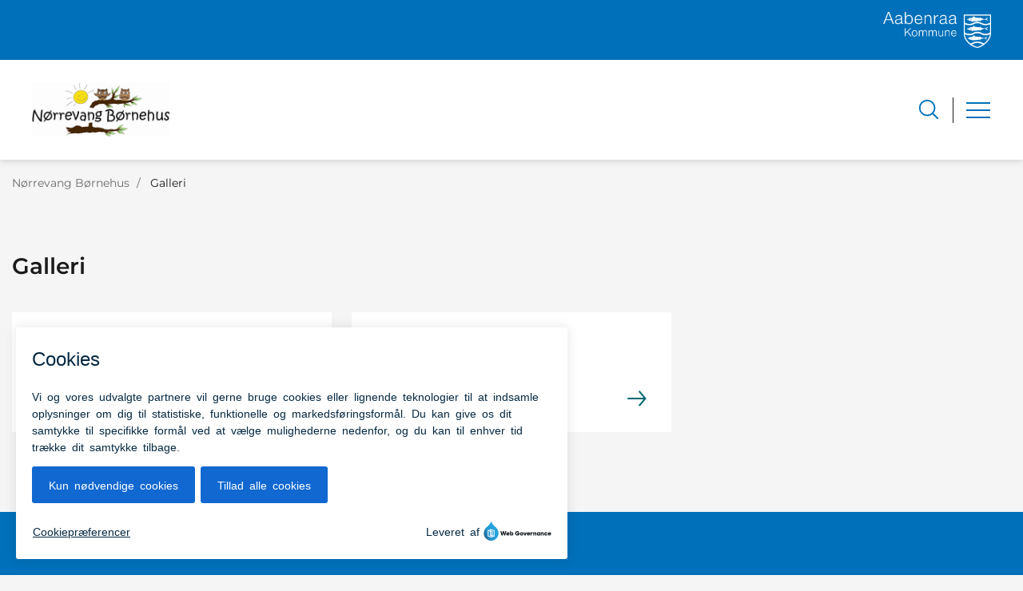

--- FILE ---
content_type: text/html; charset=utf-8
request_url: https://noerrevang-boernehave.dk/galleri/
body_size: 6949
content:
<!DOCTYPE html>

    <meta property="publicIp" content="3.142.184.195">

<html lang="da" style="">

<head prefix="og: http://ogp.me/ns#">

    <link rel="stylesheet" media="all" type="text/css" href="/assets/css/icons.css" />
    <link rel="stylesheet" href="/css/bundle.css?v=fJsx_drqiPHPO0FQJhvJW9drOP4" />
    <link rel="stylesheet" type="text/css" media="print" href="/assets/css/print.css" />
    

    <script crossorigin="anonymous" src="https://cdnjs.cloudflare.com/ajax/libs/jquery/3.7.1/jquery.min.js"></script>
    <script src="https://cdnjs.cloudflare.com/ajax/libs/1000hz-bootstrap-validator/0.11.9/validator.min.js"></script>
    <script src="https://cdnjs.cloudflare.com/ajax/libs/twitter-bootstrap/4.3.1/js/bootstrap.bundle.min.js"></script>
    <script src="https://ajax.aspnetcdn.com/ajax/jquery.validate/1.16.0/jquery.validate.min.js"></script>
    <script src="https://ajax.aspnetcdn.com/ajax/mvc/5.2.3/jquery.validate.unobtrusive.min.js"></script>
    <script src="https://cdnjs.cloudflare.com/ajax/libs/js-cookie/2.2.1/js.cookie.min.js"></script>
    <script src="/Scripts/picturefill.min.js"></script>
    <script src="/Scripts/lazysizes.min.js"></script>
    <script src="/Scripts/ls.unveilhooks.min.js"></script>
    <script defer src="/scripts/cludo-voice-search.js"></script>
    <script defer src="/js/bundle.js?v=D43i7ag6iDnxkoOu2e-X7rfVFAE"></script>
    <script src="https://dreambroker.com/channel/embed/webc/dreambroker-studio-video-player.js"></script>

                    <!-- Monsido Cookie -->
<script type="text/javascript">
    window._monsido = window._monsido || {
        token: "hmCUVQbT7enh04GO4hVumA",
        statistics: {
            enabled: true,
            cookieLessTracking: false,
            documentTracking: {
                enabled: true,
                documentCls: "monsido_download",
                documentIgnoreCls: "monsido_ignore_download",
                documentExt: ["pdf","doc","ppt","docx","pptx","PPTX","DOCX","PPT","DOC","PDF","XLS","xls"],
            },
        },
        heatmap: {
            enabled: true,
        },
        pageCorrect: {
            enabled: true,
        },
    };
    window._monsidoConsentManagerConfig = window._monsidoConsentManagerConfig || {
        token: "hmCUVQbT7enh04GO4hVumA",
        privacyRegulation: ["gdpr"],
        settings: {
            manualStartup: false,
            hideOnAccepted: false,
            perCategoryConsent: true,
            explicitRejectOption: false,
            hasOverlay: false,
        },
        i18n: {
            languages: ["da_DK"], 
            defaultLanguage: "da_DK"
        },
        theme: {
            buttonColor: "#1168D1",
            buttonTextColor: "#ffffff",
            iconPictureUrl: "cookie_bite",
            iconShape: "circle",
            position: "bottom-left",
        },
        links: {
            cookiePolicyUrl: "https://www.aabenraa.dk/cookies",
            optOutUrl: "",
        },
    };
</script>
<script type="text/javascript" async src="https://app-script.monsido.com/v2/monsido-script.js"></script>
<script type="text/javascript" src="https://monsido-consent.com/v1/mcm.js"></script>                    <!-- Monsido Cookie -->
                    <!-- Google Search Console -->
<meta name="google-site-verification" content="xKBfnMjmKGu3i6AqVRxYYN0NKVQSLS3dTfojlT9bHjo" />                    <!-- Google Search Console -->

    <!--Open Graph Metas-->
    <meta http-equiv="Content-Type" content="text/html; charset=utf-8">
    <title>Galleri </title>
        <link rel="alternate" hreflang="da" href="https://noerrevang-boernehave.dk/galleri">
    <meta name="description" content="L&#xE6;s mere om Galleri i Aabenraa Kommune her.">
    <meta property="og:title" content="Galleri" />
    <meta name="twitter:title" content="Galleri" />
    <meta property="og:description" content="L&#xE6;s mere om Galleri i Aabenraa Kommune her." />
    <meta name="twitter:description" content="L&#xE6;s mere om Galleri i Aabenraa Kommune her." />
    <meta name="robots" content="index,follow">

    <meta property="og:url" content="https://noerrevang-boernehave.dk/galleri" />
    <meta property="og:type" content="website" />
    <meta name="pageId" content="97600" />
    <meta name="page_date" content="2018-12-13T12:00:00Z" />
    <meta name="page_breadcrumb" content="N&#xF8;rrevang B&#xF8;rnehus" />

    <meta property="og:updated_time" content="2023-11-03T12.55.02Z" />
    <meta property="og:pageDate" content="0001-01-01T00.00.00Z" />




    <meta property="og:site_name" content="">
    <meta property="og:locale" content="da">
    <meta name="google-site-verification" content="">
    <meta name="viewport" content="initial-scale=1.0, maximum-scale=5.0, minimum-scale=1.0, width=device-width" />


        <link type="image/jpg" rel="icon" 48x48" href="/media/ihllrwpl/logojpg.jpg?width=48&amp;height=48&amp;format=noformat&amp;v=1da7918dd855610 sizes=" />
        <link type="image/jpg" rel="apple-touch-icon" sizes="57x57" href="/media/ihllrwpl/logojpg.jpg?width=57&amp;height=57&amp;format=noformat&amp;v=1da7918dd855610" />
        <link type="image/jpg" rel="apple-touch-icon" sizes="60x60" href="/media/ihllrwpl/logojpg.jpg?width=60&amp;height=60&amp;format=noformat&amp;v=1da7918dd855610" />
        <link type="image/jpg" rel="apple-touch-icon" sizes="72x72" href="/media/ihllrwpl/logojpg.jpg?width=72&amp;height=72&amp;format=noformat&amp;v=1da7918dd855610" />
        <link type="image/jpg" rel="apple-touch-icon" sizes="76x76" href="/media/ihllrwpl/logojpg.jpg?width=76&amp;height=76&amp;format=noformat&amp;v=1da7918dd855610" />
        <link type="image/jpg" rel="apple-touch-icon" sizes="114x114" href="/media/ihllrwpl/logojpg.jpg?width=114&amp;height=114&amp;format=noformat&amp;v=1da7918dd855610" />
        <link type="image/jpg" rel="apple-touch-icon" sizes="144x144" href="/media/ihllrwpl/logojpg.jpg?width=144&amp;height=144&amp;format=noformat&amp;v=1da7918dd855610" />
        <link type="image/jpg" rel="apple-touch-icon" sizes="180x180" href="/media/ihllrwpl/logojpg.jpg?width=180&amp;height=180&amp;format=noformat&amp;v=1da7918dd855610" />
        <link rel="icon" type="image/jpg" sizes="16x16" href="/media/ihllrwpl/logojpg.jpg?width=16&amp;height=16&amp;format=noformat&amp;v=1da7918dd855610" />
        <link rel="icon" type="image/jpg" sizes="32x32" href="/media/ihllrwpl/logojpg.jpg?width=32&amp;height=32&amp;format=noformat&amp;v=1da7918dd855610" />
        <link rel="icon" type="image/jpg" sizes="96x96" href="/media/ihllrwpl/logojpg.jpg?width=96&amp;height=96&amp;format=noformat&amp;v=1da7918dd855610" />
        <link rel="icon" type="image/jpg" 120x120" href="/media/ihllrwpl/logojpg.jpg?width=120&amp;height=120&amp;format=noformat&amp;v=1da7918dd855610 sizes=" />

    <meta name="msapplication-TileColor" content="#ffffff">
    <meta name="msapplication-TileImage" content="~/icons/ms-icon-144x144.png">
    <meta name="theme-color" content="#ffffff">




    <!-- Cludo tag -->



    <!-- Twitter -->
    <meta name="twitter:card" content="summary" />
    <!-- Twitter - Article -->

    
    <style>
        :root {
            
            
            
            
            
            
            
            
            
            
            
            
            
            
            
            
            
            
            
            
            
            
            
            
            
            
            
            
            
            
            
            
            
            
            
            
            
            
            
            
            
            
            
            
            
            
            
            
            
            
            
            
            
            
            
            
            
            
            
            
            
            
            
            
        }
    </style>

    <style>
            :root {
            
            
            --header-brand-height-lg: 20px;
            --header-brand-height-md: 20px;


                
                
                --sleeve-button-border-radius: 50px;

                
                
                


                
                
                
                
                
                
                

            }
    </style>
</head>

<body class="cta-icon-arrow-long-thin list-icon-arrow-short    "  data-pageid="97600" data-print-logo="false">


    





<header class="header--double-logo-container">
    <div>
        <a class="bypass-block" href="#main-content">G&#xE5; til hovedindhold</a>
    </div>
    <div view="doubleLogoMenu" class="header--double-logo" id="headerDoubleLogo" x-data="headerLeftAligned" x-trap.inert="focusTrap ? mobileSideMenu : ''">
            <style>

                .toplogoimg {
                    height: calc(45px) !important;
                    margin-top: calc(45px/3) !important;
                    margin-bottom: calc(45px/3) !important;
                }

                @media screen and (max-width: 600px) {
                    .toplogoimg {
                        height: calc(50px) !important;
                        margin-top: calc(50px/3) !important;
                        margin-bottom: calc(50px/3) !important;
                    }
                }

                }
            </style>
            <div class="header--double-logo-top-bar px-[15px] lg:px-[40px] bg--header reverse">

                <a class="nav-brand " target="_self" href="https://aabenraa.dk/" :tabindex="mobileSideMenu && focusTrap ? '-1' : ''" aria-label='Aabenraa'>

                        <img class="logoimg toplogoimg"
                             data-defaultLogo="/media/sy1kmfau/aabenraa-kommune-logo-outline-neg.png?format=noformat"
                             data-darkmodeLogo=""
                             src="/media/sy1kmfau/aabenraa-kommune-logo-outline-neg.png?format=noformat" alt="Klik p&#xE5; Aabenraa Kommunes logo for at komme til forsiden af aabenraa.dk">
                </a>
            </div>
        <div class="header--double-logo-sidemenu bg--white " :class="{ 'collapsed-menu' : isMobile}">

            <a class="nav-brand " href="https://noerrevang-boernehave.dk/" :tabindex="mobileSideMenu && focusTrap ? '-1' : ''" tabindex="" >
                        <h1 class="hidden">Galleri</h1>
                        <img class="no-fit" src="/media/2udphjeu/noerevang-logo-2018jpg.jpg" alt="N&#xF8;rrevang B&#xF8;rnehus logo" />
            </a>
            <div class="header--double-logo-mobile-actions" x-show="isMobile">
                    <div class="mobile-actions-search-icon" x-show="!mobileSideMenu" x-transition>
                        <button class="mobile-actions-search-btn" type="button" x-on:click.prevent="mobileSearch = !mobileSearch; $nextTick(() =&gt; {document.getElementById('input-mobile').focus()})" aria-label="søg" x-bind:aria-expanded="mobileSearch.toString()">
                            <svg xmlns="http://www.w3.org/2000/svg" fill="none" viewbox="0 0 24 24" stroke-width="1.5" stroke="currentColor">
                                <path stroke-linecap="round" stroke-linejoin="round" d="M21 21l-5.197-5.197m0 0A7.5 7.5 0 105.196 5.196a7.5 7.5 0 0010.607 10.607z"></path>
                            </svg>
                        </button>

                        <template x-teleport=".mobile-actions-searchbar-container">
                            <form method="GET" action="/soeg/" class=" mobile-actions-searchbar-form" x-on:input="mobileInputValue = $refs.searchInput.value.length; mobileInputFocused = mobileInputValue &gt; 0" x-ref="searchForm">
                                <div class="mobile-actions-searchbar-input">
                                    <label class="mobile-actions-searchbar-label" for="input-mobile" x-show="!mobileInputFocused" x-transition:enter="alpine-transition-enter" x-transition:enter-start="alpine-transition-enter-start" x-transition:enter-end="alpine-transition-enter-end" x-transition:leave="alpine-transition-leave" x-transition:leave-start="alpine-transition-leave-start" x-transition:leave-end="alpine-transition-leave-end">Hvad s&#xF8;ger du?</label>
                                    <input data-useraffle="False" aria-label="søg" data-search-pageid="97605" autocomplete="off" name="query" class="js-auto-suggestions mobileSearchInput focus:outline-none focus:border-b focus:w-full" id="input-mobile" :autofocus="mobileSearch" type="search" x-ref="searchInput" :class="mobileInputValue &gt; 0 ? 'w-full border-b' : 'w-0'">
                                </div>
                                <button class="mobile-actions-searchbar-submit" x-ref="submitButton">S&oslash;g</button>
                            </form>
                        </template>
                    </div>
                <div class="mobile-actions-burger">
                    <button class="mobile-actions-burger-btn" x-on:click="mobileSideMenu = !mobileSideMenu; mobileSearch = false" aria-label="menu" x-bind:aria-expanded="mobileSideMenu.toString()">
                        <div class="transform mobile-actions-burger-icon">
                            <div class="transform burger-icon-elmnt">
                                <div class="burger-icon-elmnt-dash" :class="mobileSideMenu ? 'translate-y-6' : ''"></div>
                                <div class="burger-icon-elmnt-dash" :class="mobileSideMenu ? 'translate-y-6' : ''"></div>
                                <div class="burger-icon-elmnt-dash" :class="mobileSideMenu ? 'translate-y-6' : ''"></div>
                                <div class="transform burger-cross-icon" :class="mobileSideMenu ? 'translate-x-0 w-12' : '-translate-x-10 w-0'">
                                    <div class="transform burger-cross-icon-right" :class="mobileSideMenu ? 'rotate-45' : ''"></div>
                                    <div class="transform burger-cross-icon-left" :class="mobileSideMenu ? '-rotate-45' : ''"></div>
                                </div>
                            </div>
                        </div>
                    </button>
                </div>
            </div>
            <div class="sidemenu-container" x-cloak x-show="mobileSideMenu" x-transition:enter="alpine-transition-enter" x-transition:enter-start="alpine-transition-enter-start" x-transition:enter-end="alpine-transition-enter-end" x-transition:leave="alpine-transition-leave" x-transition:leave-start="alpine-transition-leave-start" x-transition:leave-end="alpine-transition-leave-end">
                    <nav>
                        <ul class="header--double-logo-sidemenu-list" :class="{ 'collapsed-menu' : isMobile}">
                                        <li class="sidemenu-list-item ">
                                            <a class="flex-col flex list-item-content" href="https://noerrevang-boernehave.dk/velkommen" >
                                                <span class="list-item-content-heading">Velkommen</span>
                                            </a>
                                        </li>
                                        <li class="sidemenu-list-item ">
                                            <a class="flex-col flex list-item-content" href="https://noerrevang-boernehave.dk/hverdagen" >
                                                <span class="list-item-content-heading">Hverdagen</span>
                                            </a>
                                        </li>
                                        <li class="sidemenu-list-item active">
                                            <a class="flex-col flex list-item-content" href="https://noerrevang-boernehave.dk/galleri" aria-current=page>
                                                <span class="list-item-content-heading">Galleri</span>
                                            </a>
                                        </li>
                                        <li class="sidemenu-list-item ">
                                            <a class="flex-col flex list-item-content" href="https://noerrevang-boernehave.dk/ugleungerne-0-3-aar" >
                                                <span class="list-item-content-heading">Ugleungerne 0-2 &#xE5;r</span>
                                            </a>
                                        </li>
                                        <li class="sidemenu-list-item ">
                                            <a class="flex-col flex list-item-content" href="https://noerrevang-boernehave.dk/leopardungerne-3-4-aar" >
                                                <span class="list-item-content-heading">Krudtuglerne 2-3 &#xE5;r</span>
                                            </a>
                                        </li>
                                        <li class="sidemenu-list-item ">
                                            <a class="flex-col flex list-item-content" href="https://noerrevang-boernehave.dk/leoparderne-4-6-aar" >
                                                <span class="list-item-content-heading">Leoparderne 3-6 &#xE5;r</span>
                                            </a>
                                        </li>

                        </ul>
                    </nav>

                        <div class="desktop-searchbar">

    <form id="non-collapse-searchbar" method="GET" action="/soeg" class="desktop-actions-searchbar-form " autocomplete="off">
        <input type="search" data-useraffle="False" aria-label="s&#xF8;g" name="query" class="desktop-searchbar-input active js-auto-suggestions" data-search-pageid="97605" title="Hvad s&#xF8;ger du?" id="desktop-search-id" placeholder="Hvad s&#xF8;ger du?">
        <button class="desktop-actions-searchbar-submit" type="submit" aria-label="Søg">
            <svg class="w-7 h-7" xmlns="http://www.w3.org/2000/svg" fill="none" viewbox="0 0 24 24" stroke-width="1.5" stroke="currentColor">

                <path stroke-linecap="round" stroke-linejoin="round" d="M21 21l-5.197-5.197m0 0A7.5 7.5 0 105.196 5.196a7.5 7.5 0 0010.607 10.607z"></path>

            </svg>
        </button>
    </form>

</div>


            </div>
        </div>
        <div class="mobile-actions-searchbar-container" x-cloak x-show="mobileSearch" x-transition:enter="alpine-transition-enter" x-transition:enter-start="alpine-transition-enter-start" x-transition:enter-end="alpine-transition-enter-end" x-transition:leave="alpine-transition-leave" x-transition:leave-start="alpine-transition-leave-start" x-transition:leave-end="alpine-transition-leave-end"></div>
        


<script>
    jQuery(function () {
        CheckBannerShowed()

    });
    jQuery(document).on("click", ".banner__alert__close", function () {
        var id = jQuery(this).data("bannerid");
        console.log(id)
        setCookieBanner(id)
        jQuery(".banner__alert[data-id='" + id + "']").fadeOut("fast");

    });

    function CheckBannerShowed() {
        var bannerIds = Cookies.get('BANNER-IDS');
        if (bannerIds != undefined && bannerIds != "") {
            var ids = bannerIds.split(",")
            var banner = jQuery('.banner__alert');
            $.each(banner, function (index, item) {
                if (jQuery.inArray(jQuery(item).data("id"), ids) == -1) {
                    jQuery(item).css("display", "flex").hide().show()
                }
            });

        } else {
            jQuery(".banner__alert").css("display", "flex")
                .hide()
                .show();
        }
    }
    function setCookieBanner(id) {
        var bannerIds = Cookies.get('BANNER-IDS');
        var ids = [];

        let dt = new Date();
        dt.setMinutes(dt.getMinutes() + 30)
        if (bannerIds != undefined && bannerIds != "") {
            ids = bannerIds.split(",")
            ids.push(id);
            Cookies.set('BANNER-IDS', ids.join(","), { expires: dt })
        } else {
            ids.push(id)
            Cookies.set('BANNER-IDS', ids.join(","), { expires: dt })
        }
    }
</script>
    </div>
</header>
<style>

    :root {
    --header-brand-height-lg: 75px; --header-brand-height-md: 50px;
    }
</style>


    



<main id="main-content" class="">
            

<section class=" ">

    <div class="container">
        <div class="row">
            <div class="col-md-12">

                <div class="breadcrumb-container">
                    <nav aria-label="Du er her">
                        <ol class="breadcrumb breadcrumb--divider-slash">
                                <li class="breadcrumb-item">
                                    <a href="/">
                                            <span class="arrow__back" role="img" aria-label="tilbage">  N&#xF8;rrevang B&#xF8;rnehus</span>
                                       
                                        <span>/</span>
                                    </a>
                                </li>
                            <li class="breadcrumb-item active" aria-current="page">
                                <span>Galleri</span>
                            </li>
                        </ol>
                    </nav>
                </div>
            </div>
        </div>
    </div>
</section>



<section class=" pt--small">
    <div class="container">
        <div class="row">
            <div class="col-md-12">
                <div class="title ">
                        <h2>Galleri</h2>
                </div>
            </div>
        </div>
    </div>
</section>

    <section data-view='4. Autolinkbox-viewmode Stacked-mode' class=" stacked  mb--large  ">
        <div class="container">
            <div class="row row--grid equalizer">
                            <div class="col-md-6 col-lg-4">
                                <a class="item card card__portrait  card__portrait--no-image" href="/galleri/stuerne">
                                    <div class="card__portrait__text">
                                            
                                                <h2 class="h3">Stuerne</h2>

                                                <p>Billedgalleri:</p>
                                    </div>
                                        <div class="arrow"></div>
                                </a>
                            </div>
                            <div class="col-md-6 col-lg-4">
                                <a class="item card card__portrait  card__portrait--no-image" href="/galleri/legepladsen">
                                    <div class="card__portrait__text">
                                            
                                                <h2 class="h3">Legepladsen</h2>

                                                <p>Billedgalleri:</p>
                                    </div>
                                        <div class="arrow"></div>
                                </a>
                            </div>
            </div>
        </div>
    </section>
</main>









<footer class="footer bg--footer hightlight-links">
    <div class="footer__container">
        <div class="container">
            <div class="row">
                        <div class="col-md-12 col-lg-3 order-mobile-2 col--footer">
                            <div class="row">
                                        <div class="col-md-12 col-lg-12  ">

    <div class="footer__content   ">
                <h2 class="h3 c-font-size ">Kontakt</h2>
        <div class=" rich-text">
            <p>Nørrevang Børnehus<span> <br></span>Nørrevang 4<span> <br></span>6200 Aabenraa<span> <br></span>tlf: 73768733</p>
        </div>

    </div>
                                        </div>
                            </div>
                        </div>
                        <div class="col-md-12 col-lg-3 order-mobile-3 col--footer">
                            <div class="row">
                                        <div class="col-md-12 col-lg-12  ">


    <div class="footer__content  ">
                <h2 class="h3 c-font-size  ">Kom hurtigt til</h2>
        <ul class=" ">
                <li>
                    <a href="https://aabenraa.dk/" target="_blank">Aabenraa.dk</a>
                </li>
                <li>
                    <a href="https://was.digst.dk/noerrevang-boernehave-dk" target="_blank">Tilg&#xE6;ngelighedserkl&#xE6;ring</a>
                </li>
                <li>
                    <a href="https://noerrevang-boernehave.dk/media/pm1nqfv5/virksomhedsplan_2018pdf.pdf" target="_blank">Virksomhedsplan 2018/2019</a>
                </li>
        </ul>
    </div>
                                        </div>
                            </div>
                        </div>
                        <div class="col-md-12 col-lg-3 order-mobile-0 ">
                            <div class="row">
                            </div>
                        </div>
                        <div class="col-md-12 col-lg-3 order-mobile-1 col--footer">
                            <div class="row">
                                        <div class="col-md-12 col-lg-12  col--align-right">

    <div class="footer__content   ">
        <div class=" rich-text">
            
                <a class="btn btn__primary--outline" target="_blank" href="https://aabenraa.dk/borger/boern-og-familie/dagtilbud/skriv-dit-barn-op-til-dagtilbud">Skriv dit barn op her</a>
        </div>

    </div>
                                        </div>
                            </div>
                        </div>
            </div>
        </div>
    </div>
</footer>
<style>
    :root {
        --footer-brand-height-lg: 50px; --footer-brand-height-md: 50px; --footer-pt-lg: 100px; --footer-pt-md: 50px; --footer-pb-lg: 100px; --footer-pb-md: 100px;
    }
</style>





                

    
<script src="https://cdnjs.cloudflare.com/ajax/libs/popper.js/2.9.2/umd/popper.min.js"></script>

</body>
</html>
